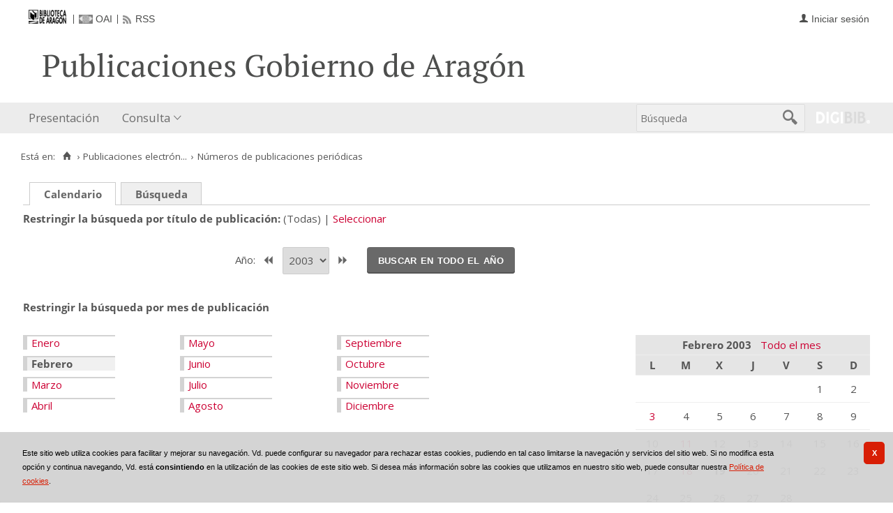

--- FILE ---
content_type: text/html;charset=UTF-8
request_url: https://bibliotecavirtual.aragon.es/repos/es/publicaciones/listar_numeros.do?busq_anyo=2003&busq_idPublicacion&busq_infoArticulos=true&busq_mes=2&campoOrden=fechaPublicacion&descendente=false&posicion&tipo_busqueda=calendario&busq_dia=19
body_size: 8802
content:
<!DOCTYPE html>
<html lang="es">

<head>
               
        
        
        
        



   
     

   
   
  

 
    
        
    <meta charset="UTF-8">
<meta http-equiv="Content-Type" content="text/html; charset=UTF-8" />

    
        <script>
        window.root = "..";
        window.root_i18n = "../../../i18n";
        window.root_noi18n = "../../..";
        window.rootBase = "../../..";
        window.debug = false;
        window.embed = false;
        window.lang = "es";
        window.webPortal= "public";
        window.prefijoWeb = "https://bibliotecavirtual.aragon.es/es/";         window.prefijoWebNoLang = "https://bibliotecavirtual.aragon.es/";         window.prefijoWebMultiidioma = "https://bibliotecavirtual.aragon.es/es/";     </script>

        
                                    <title>Biblioteca Virtual de Aragón &gt; Publicaciones electrónicas del Gobierno de Aragón &gt; Números de publicaciones periódicas</title>
    
        <link href="../../../i18n/css/fonts/OpenSans.css" rel="stylesheet">

    <link href="../../../i18n/css/fonts/PTSerif.css" rel="stylesheet">


    <link href="../../../i18n/css/fonts/ionicons.css" rel="stylesheet">

        

<script src="../../../js/clientinfo.js"></script>
<script>
  ClientInfo.setDetectedBrowser("CHROME");
  ClientInfo.setMajorVersion(parseInt("131"));
  ClientInfo.setDetectedOS("OSX");
  ClientInfo.setMobile(false);
</script>

<script src="../../../js/vendor/jquery.min.js"></script>
<script src="../../../js/vendor/jquery-ui.min.js"></script>
<script>jQuery.noConflict();</script>


<script src="../../../js/vendor/clipboard.min.js"></script>
<script defer src="../../../js/vendor/bootstrap_vm.js"></script>

<script defer src="../../../js/vendor/moment-with-locales.min.js"></script>
<script defer src="../../../js/vendor/chosen.jquery.min.js"></script>

<script src="../../../js/comun/digiweb.js?v=dba9c9c1"></script>

<script defer src="../../../js/main.js?v=dba9c9c1"></script>

        

            <!-- Global site tag (gtag.js) - Google Analytics -->
        <script async src="https://www.googletagmanager.com/gtag/js?id=UA-54558141-1 "></script>
        <script>
          window.dataLayer = window.dataLayer || [];
          document.addEventListener("DOMContentLoaded", function() {
            window.analytics.registerProvider('Google Universal Analytics', new window.GUAProvider('UA-54558141-1 ', true));
          });
        </script>
        
              

                    
                             
         
 
            
            
            <script src="../../../i18n/js/accessible_menu.js"></script>
    
        <link href="../../../i18n/css/comun/comun_base.css" rel="stylesheet" >
    <link href="../../../i18n/css/comun/comun_all.css" rel="stylesheet" >

<link href="../../../i18n/css/stylecookies.css" rel="stylesheet" >

    <style type="text/css">
                        
                        a.pre-header__link,
        a.pre-header__link:hover, 
        a.pre-header__link:focus, 
        a.pre-header__link:visited {
          color: #4d4e4d;
        }
        li.pre-header__item:not(:first-child) {
          border-color: #4d4e4d;
        }
        
                div#navbar,
        div#navbar .main-nav__link,
        div#navbar .main-nav__sublink {
                            }
        
                div#navbar .main-nav__link:hover,
        div#navbar .main-nav__link:focus,
        div#navbar .main-nav__sublink:hover,
        div#navbar .main-nav__sublink:focus,
        div#navbar li.active > a,
        div#navbar li.active > a:hover,
        div#navbar li.active > a:focus,
        #busqueda-cabecera,
        #busqueda-cabecera .cajatexto,
        #boton_buscar_cabecera {
                            }
        #busqueda-cabecera {
                            }
    </style>

        

            <script src="../../../i18n/js/comun_all.js"></script>
    
        
    <script>
        (function() {
            jQuery(document).ready(function(){
                jQuery.post("../../../es/accesos/registrar_primera_visita.do");
            });
        })();
    </script>
    
        <link href="../../../i18n/css/estilos_personalizacion.css" rel="stylesheet" type="text/css" />
<link rel="alternate" type="application/rss+xml" title="RSS" href="../perfiles/rss.do?id=0" />

<link rel="alternate" type="application/rss+xml" title="RSS Noticias" href="../cms/rss.cmd?id=novedades/noticias" />

<meta name="DC.title" lang="es" content="Biblioteca Virtual de Aragón" />
<meta name="DC.subject" lang="es" content="BIVIAR; patrimonio bibliográfico aragonés; patrimonio documental aragonés; biblioteca digital; biblioteca virtual; Biblioteca Publica de Zaragoza; Biblioteca Publica de Huesca; Biblioteca Publica de Teruel; Instituto Bibliográfico Aragonés; biblioteca municipal de Zuera; Archivo Histórico Provincial de Zaragoza; publicaciones electrónicas del Gobierno de Aragón; Fonoteca de la Jota; Colección Digital del Instituto de Estudios Altoaragoneses; hemeroteca; publicaciones seriadas; publicaciones periódicas; monografías; mapas; partituras; digitalización; preservación; Europeana Data Model; EDM; Linked Open Data; LOD" />
<meta name="DC.description" lang="es" content="La Biblioteca Virtual de Aragón (Biviar), gestionada por la Biblioteca de Aragón tiene su origen en el año 2007. El Gobierno de Aragón, a través de la Dirección General de Cultura, se sumó al proyecto del Ministerio de Cultura para la creación de repositorios digitales, siguiendo de este modo la iniciativa de creación de bibliotecas digitales de la Unión Europea (EC i2010)." />
<meta name="DC.language" content="es" />
<meta name="DC.coverage" lang="es" content="Aragón" />
<meta name="DC.creator" lang="es" content="Gobierno de Aragón" />
<meta name="DC.creator" lang="es" content="Biblioteca de Aragón" />
<meta name="DC.publisher" lang="es" content="DIGIBÍS" />
<meta name="DC.date" scheme="DCTERMS.W3CDTF" content="2007" /> 
<meta name="DC.type" scheme="DCTERMS.DCMIType" content="Text" /> 
<meta name="DC.type" scheme="DCTERMS.DCMIType" content="Image "/>
<meta name="DC.type" scheme="DCTERMS.DCMIType" content="Sound"/>
<meta name="DC.format" content="text/html; charset=UTF-8" /> 
<meta name="DC.identifier" scheme="DCTERMS.URI" content="https://bibliotecavirtual.aragon.es/" />

<!-- Para Twitter Card -->
<meta name="twitter:card" content="summary" />
<meta name="twitter:title" content="Biblioteca Virtual de Aragón" />
<meta name="twitter:description" content="La Biblioteca Virtual de Aragón (Biviar), gestionada por la Biblioteca de Aragón tiene su origen en el año 2007. El Gobierno de Aragón, a través de la Dirección General de Cultura, se sumó al proyecto del Ministerio de Cultura para la creación de repositorios digitales, siguiendo de este modo la iniciativa de creación de bibliotecas digitales de la Unión Europea (EC i2010)." />
<meta name="twitter:image:src" content="https://bibliotecavirtual.aragon.es/i18n/img/header/logo.png" />

<!-- Para Facebook y otros -->
<meta property="og:type" content="website" />
<meta property="og:title" content="Biblioteca Virtual de Aragón" />
<meta property="og:description" content="La Biblioteca Virtual de Aragón (Biviar), gestionada por la Biblioteca de Aragón tiene su origen en el año 2007. El Gobierno de Aragón, a través de la Dirección General de Cultura, se sumó al proyecto del Ministerio de Cultura para la creación de repositorios digitales, siguiendo de este modo la iniciativa de creación de bibliotecas digitales de la Unión Europea (EC i2010)." />
<meta property="og:image" content="https://bibliotecavirtual.aragon.es/i18n/img/header/logo.png" />
<meta property="og:url" content="https://bibliotecavirtual.aragon.es/" />


<!--Desktop classic browsers tabs, IE-->
<link rel="shortcut icon" href="../../../i18n/img/favicon/favicon.ico" type="image/x-icon" />
<link rel="icon" type="image/png" href="../../../i18n/img/favicon/favicon-16x16.png" sizes="16x16" />

<!--iOS, Safari, Firefox-->
<meta name="apple-mobile-web-app-title" content="Biblioteca Virtual de Aragón" />
<link rel="mask-icon" href="../../../i18n/img/favicon/safari-pinned-tab.svg" color="#e42b29" />
<link rel="icon" type="image/png" href="../../../i18n/img/favicon/favicon-32x32.png" sizes="32x32" />

<link rel="apple-touch-icon" sizes="180x180" href="../../../i18n/img/favicon/apple-touch-icon.png" />
<link rel="apple-touch-icon" sizes="152x152" href="../../../i18n/img/favicon/apple-touch-icon-152x152.png" />
<link rel="apple-touch-icon" sizes="144x144" href="../../../i18n/img/favicon/apple-touch-icon-144x144.png" />
<link rel="apple-touch-icon" sizes="120x120" href="../../../i18n/img/favicon/apple-touch-icon-120x120.png" />
<link rel="apple-touch-icon" sizes="114x114" href="../../../i18n/img/favicon/apple-touch-icon-114x114.png" />
<link rel="apple-touch-icon" sizes="76x76" href="../../../i18n/img/favicon/apple-touch-icon-76x76.png" />
<link rel="apple-touch-icon" sizes="72x72" href="../../../i18n/img/favicon/apple-touch-icon-72x72.png" />
<link rel="apple-touch-icon" sizes="60x60" href="../../../i18n/img/favicon/apple-touch-icon-60x60.png" />
<link rel="apple-touch-icon" sizes="57x57" href="../../../i18n/img/favicon/apple-touch-icon-57x57.png" />
<link rel="apple-touch-icon" sizes="32x32" href="../../../i18n/img/favicon/favicon-32x32.png" />

<!--Android Chrome-->
<meta name="application-name" content="Biblioteca Virtual de Aragón" />
<link rel="icon" type="image/png" href="../../../i18n/img/favicon/android-chrome-192x192.png" sizes="192x192" />
<link rel="manifest" href="../../../i18n/img/favicon/manifest.json" />
<meta name="theme-color" content="#ffffff" />

<!--Windows 8 y 10-->
<meta name="application-name" content="Biblioteca Virtual de Aragón" />
<meta name="msapplication-TileColor" content="#2b5797" />
<meta name="msapplication-TileImage" content="../../../i18n/img/favicon/mstile-144x144.png">
<meta name="msapplication-square150x150logo" content="../../../i18n/img/favicon/mstile-150x150.png"/ >
<meta name="msapplication-config" content="../../../i18n/img/favicon/browserconfig.xml" />


                                                                    

                                        
    <script src="../../../i18n/../js/comun/toggleContainer.js"></script>
                <script src="../../../i18n/js/cookies.min.js"></script>
                     <script src="../../../es/js/cookies.cdata.js"></script>
                
                                        <link rel="stylesheet" href="../../../css/default/main.css">
                
    
    <link href="../../../i18n/css/comun_livepipe.css" rel="stylesheet" type="text/css" />
    
        <script src="../../../i18n/js/efectos_main.js"></script>
    
    <link href="../../../i18n/css/public_listar_numeros.css" rel="stylesheet" type="text/css" />
    
    <script src="../js/i18n.do?fichero=validacion_campos_i18n.vm"></script>
    <script src="../../../i18n/js/validacion_campos.js"></script>

       
    <script>
        function validateDateRange() {"use strict";
            return dgb.validations.validateDateRange ("busq_fechaInicial", "busq_fechaFinal");
        }
        
        // Función que copia el contenido del campo fecha inicial al campo fecha final
        function copyDateFromInitial() {"use strict";
            var initialDate = jQuery("#busq_fechaInicial");
            var finalDate = jQuery("#busq_fechaFinal");

            if(initialDate.val() !== "" && finalDate.val() === ""){
                finalDate.val(initialDate.val());
            }
            return true;
        }
    </script>
        
        
    
</head>
<body>
    







        
       
            
        <div id="pagina">
    
             <div id="menu_repos">         
            <div class="pre-header">
    <div class="content--wide">
                

<ul class="pre-header__list utility-links">
<li class="pre-header__item">
    <a href="../../../es/inicio/inicio.do" title="Biblioteca Virtual de Aragón">
        <img id="small-logo" src="../../../i18n/img/header/logobibliotecadearagon-20.png" alt="Biblioteca Virtual de Aragón">
    </a>
</li>
<li class="pre-header__item"><a class="pre-header__link oai" href="../ayuda/oai.do" title="Repositorio OAI" ><span>OAI</span></a></li><li class="pre-header__item"><a class="pre-header__link rss" href="../ayuda/rss.do" title="RSS del Catálogo" ><span>RSS</span></a></li></ul>
                            
                    



<ul class="pre-header__list dropdown login__link">
  <li class="pre-header__item"><a class="pre-header__link user icon-text" href="..&#x2f;seguridad&#x2f;form_login.do&#x3f;destino&#x3d;..&#x25;2Fpublicaciones&#x25;2Flistar_numeros.do&#x25;3Fbusq_anyo&#x25;3D2003&#x25;26busq_dia&#x25;3D19&#x25;26busq_idPublicacion&#x25;26busq_infoArticulos&#x25;3Dtrue&#x25;26busq_mes&#x25;3D2&#x25;26campoOrden&#x25;3DfechaPublicacion&#x25;26descendente&#x25;3Dfalse&#x25;26posicion&#x25;26tipo_busqueda&#x25;3Dcalendario"><span>Iniciar sesión</span></a></li></ul>
                    </div>
</div>
<div id="header__wrapper" class="js-header__wrapper">
    
    
            
    
        
    <div id="header">
    <div id="header__content" class="content--wide" style='height:50px;'>
                                <span class="header__title" style='line-height: 50px;'><span class="header__title-inner" style='text-transform: none; color: #4d4e4d; font-size: 100%;'>Publicaciones Gobierno de Aragón</span></span>
                    </div>
</div>

        <div id="navbar">
        <div class="content--wide">
                            



    <div role="navigation" aria-label="Menú principal" class="main-nav">
                    <ul role="menubar" aria-hidden="false" class="main-nav__list">
                                                                                                
                                                
                                
                                                
                                                
                <li class="main-nav__item " role="menuitem" aria-haspopup="false">
                                                                            <a href="..&#x2f;cms&#x2f;elemento.do&#x3f;id&#x3d;ms&#x25;2Frepos&#x25;2Fpaginas&#x25;2FPresentacion_.html"  class="main-nav__link"  tabindex="0">Presentación</a>
                                                                            </li>
                                                                    
                                                
                                
                                                
                                                
                <li class="main-nav__item hasdropdown " role="menuitem" aria-haspopup="true">
                            <a href="#"  class="main-nav__link"  tabindex="0">Consulta</a>
                                                                                    <ul role="menu" class="main-nav__dropdown">
                                                                                        
                                                
                                
                                                
                                                
                <li class="main-nav__subitem " role="menuitem" aria-haspopup="false">
                                                                            <a href="..&#x2f;consulta&#x2f;busqueda.do"  class="main-nav__sublink"  tabindex="-1">Búsqueda</a>
                                                                            </li>
                                                                    
                                                
                                
                                                
                                                
                <li class="main-nav__subitem " role="menuitem" aria-haspopup="false">
                                                                            <a href="..&#x2f;consulta&#x2f;indice_campo.do&#x3f;campo&#x3d;idautor"  class="main-nav__sublink"  tabindex="-1">Autor</a>
                                                                            </li>
                                                                    
                                                
                                
                                                
                                                
                <li class="main-nav__subitem " role="menuitem" aria-haspopup="false">
                                                                            <a href="..&#x2f;consulta&#x2f;indice_campo.do&#x3f;campo&#x3d;idtitulo"  class="main-nav__sublink"  tabindex="-1">Título</a>
                                                                            </li>
                                                                    
                                                
                                
                                                
                                                
                <li class="main-nav__subitem " role="menuitem" aria-haspopup="false">
                                                                            <a href="..&#x2f;consulta&#x2f;indice_campo.do&#x3f;campo&#x3d;editorlist"  class="main-nav__sublink"  tabindex="-1">Departamento</a>
                                                                            </li>
                                                </ul>
                                    </li>
                                    </ul>
            </div>

                        <div id="nav-tools">
    <div id="nav-search">
                                <div id="nav-search-field">
                <div class="main-search">
                <form id="nav-search-form" name="nav-search-form" action="../consulta/resultados_ocr.do"
                 method="post" rel="nofollow"     >
            
                                                            <label for="nav-search-textbox" class="no_soy_visible">Búsqueda</label>
        <input type="search" id="nav-search-textbox" name="busq_general" value="" maxlength="128" placeholder="Búsqueda"/>

                <input type="submit" id="nav-search-submit" class="submit_boton" value="&#xf2f5;"/>
        </form>
</div>            </div>
                    <ul role="menu" aria-hidden="false" id="nav-search-history" class="main-nav__list"></ul>
    <script src="../../../js/queryHistory.js"></script>
    <script>
        "use strict";
        jQuery(document).ready(function() {
            var options = {
              command: "../query/history.do",
              selector: '#nav-search-history',
              title: 'Últimas búsquedas'
            }
            dgb.queryHistory.init(options);
        });
    </script>
    </div>
        <div id="nav-product-logo">
        <a tabindex="-1" href="http://www.digibis.com/software/digibib" target="_blank" title="Sistema Digital de Gestión de Bibliotecas">
            <img src="../../../i18n/img/header/digibib_logo.png" alt="DIGIBIB"/>
        </a>
    </div>
</div>
        </div>
    </div>
</div>
    
    <div id="pagina_contenido0">
        
    <div id="pagina_contenido">
                <div id="nav_secondary"> 
            <div class="nav_secondary__content"> 
                <div id="web_route">
                    <span class="span_web_route">
                        <span class="pre-label">Está en:</span>
                        <a class="icon web-route__home" href="../../../es/inicio/inicio.do" title="Inicio" aria-label="Inicio"></a>
                        
                                                     <span class="separator">&rsaquo;</span>
                             <a href="../micrositios/inicio.do">Publicaciones electrón...</a>
                                                                            <span class="separator">&rsaquo;</span>
                                                        Números de publicaciones periódicas
                                                
                   </span>
                </div>
                           </div>
        </div>
        
                <div id="contenido"  class="contenido_repos"  role="main">
            
                                        
            
        
         
    <div id="filtros">
                        
        <p class="filtro_tipo_fechas">
                    <span class="tipo_fechas">
                    <span class="seleccionado">
               <strong>Calendario</strong>
            </span>
                </span>
                        <span class="tipo_fechas">
                    <a href="../publicaciones/listar_numeros.do?tipo_busqueda=rangofechas&amp;busq_idPublicacion=">Búsqueda</a>
                </span>
                                    </p>
                <nav class="publication-header" aria-labelledby="publication-header__label" >
            <span class="publication-header__label" id="publication-header__label">Restringir la búsqueda por título de publicación</span>
            <ul>
                            <li class="publication-header__item">
                    (Todas)
                </li>
                <li class="publication-header__item">
                                                            <a href="../publicaciones/listar_cabeceras.do?destino_id=busq_idPublicacion&destino=..%2Fpublicaciones%2Flistar_numeros.do%3Fbusq_dia%3D19%26busq_idPublicacion%26busq_infoArticulos%3Dtrue%26busq_mes%3D2%26campoOrden%3DfechaPublicacion%26descendente%3Dfalse%26tipo_busqueda%3Dcalendario">Seleccionar</a>
                </li>
                        </ul>
        </nav>

                
                                    <div id="busqcalendario">
                                
<script type="text/javascript">
    function validarFechaBusqueda(anyo) {
        if(anyo.value.length == 0){
            alert("Debe seleccionar un año para realizar la búsqueda");
            return false;
        }
        return true;
    }
</script>




<div class="separador_calendarios"></div>

<div class="calendarios">

    <div class="seleccion_anyo">
            <form name="formAnyo" action="listar_numeros.do"  onsubmit='return validarFechaBusqueda(busq_anyo)' >
    <input type="hidden" name="busq_idPublicacion" value="" /><input type="hidden" name="busq_infoArticulos" value="true" /><input type="hidden" name="campoOrden" value="fechaPublicacion" /><input type="hidden" name="descendente" value="false" /><input type="hidden" name="tipo_busqueda" value="calendario" />
            
                                    <label for="busq_anyo">Año: </label>
                                                                                                    <a id="boton_anyo_anterior" href="..&#x2f;publicaciones&#x2f;listar_numeros.do&#x3f;busq_anyo&#x3d;2002&amp;busq_dia&#x3d;19&amp;busq_idPublicacion&amp;busq_infoArticulos&#x3d;true&amp;busq_mes&#x3d;2&amp;campoOrden&#x3d;fechaPublicacion&amp;descendente&#x3d;false&amp;posicion&amp;tipo_busqueda&#x3d;calendario"><span>&lt;&lt;</span></a>
                                <span class="seleccionado">
                                        <span
        class="valor">
                           
                <select name="busq_anyo"  id="busq_anyo">
                                                                                            
        
                    <option value="2025" >2025</option>
                                                                                                                    
        
                    <option value="2024" >2024</option>
                                                                                                                    
        
                    <option value="2023" >2023</option>
                                                                                                                    
        
                    <option value="2022" >2022</option>
                                                                                                                    
        
                    <option value="2021" >2021</option>
                                                                                                                    
        
                    <option value="2020" >2020</option>
                                                                                                                    
        
                    <option value="2019" >2019</option>
                                                                                                                    
        
                    <option value="2018" >2018</option>
                                                                                                                    
        
                    <option value="2017" >2017</option>
                                                                                                                    
        
                    <option value="2016" >2016</option>
                                                                                                                    
        
                    <option value="2015" >2015</option>
                                                                                                                    
        
                    <option value="2014" >2014</option>
                                                                                                                    
        
                    <option value="2013" >2013</option>
                                                                                                                    
        
                    <option value="2012" >2012</option>
                                                                                                                    
        
                    <option value="2011" >2011</option>
                                                                                                                    
        
                    <option value="2010" >2010</option>
                                                                                                                    
        
                    <option value="2009" >2009</option>
                                                                                                                    
        
                    <option value="2008" >2008</option>
                                                                                                                    
        
                    <option value="2007" >2007</option>
                                                                                                                    
        
                    <option value="2006" >2006</option>
                                                                                                                    
        
                    <option value="2005" >2005</option>
                                                                                                                    
        
                    <option value="2004" >2004</option>
                                                                                                                    
         
                    <option value="2003"  selected="selected" >2003</option>
                                                                                                                    
        
                    <option value="2002" >2002</option>
                                                                                                                    
        
                    <option value="2001" >2001</option>
                                                                                                                    
        
                    <option value="2000" >2000</option>
                                                                                                                    
        
                    <option value="1999" >1999</option>
                                                                                                                    
        
                    <option value="1998" >1998</option>
                                                                                                                    
        
                    <option value="1997" >1997</option>
                                                                                                                    
        
                    <option value="1996" >1996</option>
                                                                                                                    
        
                    <option value="1995" >1995</option>
                                                                                                                    
        
                    <option value="1994" >1994</option>
                                                                                                                    
        
                    <option value="1993" >1993</option>
                                                                                                                    
        
                    <option value="1992" >1992</option>
                                                                                                                    
        
                    <option value="1991" >1991</option>
                                                                                                                    
        
                    <option value="1990" >1990</option>
                                                                                                                    
        
                    <option value="1989" >1989</option>
                                                                                                                    
        
                    <option value="1988" >1988</option>
                                                                                                                    
        
                    <option value="1987" >1987</option>
                                                                            </select>
                </span>                             </span>
                                                        <a id="boton_anyo_siguiente" href="..&#x2f;publicaciones&#x2f;listar_numeros.do&#x3f;busq_anyo&#x3d;2004&amp;busq_dia&#x3d;19&amp;busq_idPublicacion&amp;busq_infoArticulos&#x3d;true&amp;busq_mes&#x3d;2&amp;campoOrden&#x3d;fechaPublicacion&amp;descendente&#x3d;false&amp;posicion&amp;tipo_busqueda&#x3d;calendario"><span>&gt;&gt;</span></a>
                                        <span class="boton_submit">
                <button id="boton_submit" name="submit" class="submit_boton">Buscar en todo el año</button>
            </span>

            </form>
    </div>
<!-- Creamos el calendario por meses -->
<span class="etiqueta">Restringir la búsqueda por mes de publicación</span>
<div class="calendarmeses">

            <ul class="meses">
                                    
                                    <li class="mes1">
                                                                <span class="enlace_cambio">                                             <span class="boton_link_mes1">
                                        <a href="../publicaciones/listar_numeros.do?busq_anyo=2003&amp;busq_dia&amp;busq_idPublicacion&amp;busq_infoArticulos=true&amp;busq_mes=1&amp;campoOrden=fechaPublicacion&amp;descendente=false&amp;posicion&amp;tipo_busqueda=calendario"             class="boton_texto" id='boton_link_mes1'>
                Enero</a>
                </span>
</span>
                                                </li>
                     
                                     <li class="mes2 seleccionado">
                                                            <strong>Febrero</strong>
                                                </li>
                    
                                    <li class="mes3">
                                                                <span class="enlace_cambio">                                            <span class="boton_link_mes3">
                                        <a href="../publicaciones/listar_numeros.do?busq_anyo=2003&amp;busq_dia&amp;busq_idPublicacion&amp;busq_infoArticulos=true&amp;busq_mes=3&amp;campoOrden=fechaPublicacion&amp;descendente=false&amp;posicion&amp;tipo_busqueda=calendario"             class="boton_texto" id='boton_link_mes3'>
                Marzo</a>
                </span>
</span>
                                                </li>
                    
                                    <li class="mes4">
                                                                <span class="enlace_cambio">                                            <span class="boton_link_mes4">
                                        <a href="../publicaciones/listar_numeros.do?busq_anyo=2003&amp;busq_dia&amp;busq_idPublicacion&amp;busq_infoArticulos=true&amp;busq_mes=4&amp;campoOrden=fechaPublicacion&amp;descendente=false&amp;posicion&amp;tipo_busqueda=calendario"             class="boton_texto" id='boton_link_mes4'>
                Abril</a>
                </span>
</span>
                                                </li>
                    
                                    <li class="mes5">
                                                                <span class="enlace_cambio">                                            <span class="boton_link_mes5">
                                        <a href="../publicaciones/listar_numeros.do?busq_anyo=2003&amp;busq_dia&amp;busq_idPublicacion&amp;busq_infoArticulos=true&amp;busq_mes=5&amp;campoOrden=fechaPublicacion&amp;descendente=false&amp;posicion&amp;tipo_busqueda=calendario"             class="boton_texto" id='boton_link_mes5'>
                Mayo</a>
                </span>
</span>
                                                </li>
                    
                                    <li class="mes6">
                                                                <span class="enlace_cambio">                                            <span class="boton_link_mes6">
                                        <a href="../publicaciones/listar_numeros.do?busq_anyo=2003&amp;busq_dia&amp;busq_idPublicacion&amp;busq_infoArticulos=true&amp;busq_mes=6&amp;campoOrden=fechaPublicacion&amp;descendente=false&amp;posicion&amp;tipo_busqueda=calendario"             class="boton_texto" id='boton_link_mes6'>
                Junio</a>
                </span>
</span>
                                                </li>
                    
                                    <li class="mes7">
                                                                <span class="enlace_cambio">                                            <span class="boton_link_mes7">
                                        <a href="../publicaciones/listar_numeros.do?busq_anyo=2003&amp;busq_dia&amp;busq_idPublicacion&amp;busq_infoArticulos=true&amp;busq_mes=7&amp;campoOrden=fechaPublicacion&amp;descendente=false&amp;posicion&amp;tipo_busqueda=calendario"             class="boton_texto" id='boton_link_mes7'>
                Julio</a>
                </span>
</span>
                                                </li>
                    
                                    <li class="mes8">
                                                                <span class="enlace_cambio">                                            <span class="boton_link_mes8">
                                        <a href="../publicaciones/listar_numeros.do?busq_anyo=2003&amp;busq_dia&amp;busq_idPublicacion&amp;busq_infoArticulos=true&amp;busq_mes=8&amp;campoOrden=fechaPublicacion&amp;descendente=false&amp;posicion&amp;tipo_busqueda=calendario"             class="boton_texto" id='boton_link_mes8'>
                Agosto</a>
                </span>
</span>
                                                </li>
                    
                                    <li class="mes9">
                                                                <span class="enlace_cambio">                                            <span class="boton_link_mes9">
                                        <a href="../publicaciones/listar_numeros.do?busq_anyo=2003&amp;busq_dia&amp;busq_idPublicacion&amp;busq_infoArticulos=true&amp;busq_mes=9&amp;campoOrden=fechaPublicacion&amp;descendente=false&amp;posicion&amp;tipo_busqueda=calendario"             class="boton_texto" id='boton_link_mes9'>
                Septiembre</a>
                </span>
</span>
                                                </li>
                    
                                    <li class="mes10">
                                                                <span class="enlace_cambio">                                            <span class="boton_link_mes10">
                                        <a href="../publicaciones/listar_numeros.do?busq_anyo=2003&amp;busq_dia&amp;busq_idPublicacion&amp;busq_infoArticulos=true&amp;busq_mes=10&amp;campoOrden=fechaPublicacion&amp;descendente=false&amp;posicion&amp;tipo_busqueda=calendario"             class="boton_texto" id='boton_link_mes10'>
                Octubre</a>
                </span>
</span>
                                                </li>
                    
                                    <li class="mes11">
                                                                <span class="enlace_cambio">                                            <span class="boton_link_mes11">
                                        <a href="../publicaciones/listar_numeros.do?busq_anyo=2003&amp;busq_dia&amp;busq_idPublicacion&amp;busq_infoArticulos=true&amp;busq_mes=11&amp;campoOrden=fechaPublicacion&amp;descendente=false&amp;posicion&amp;tipo_busqueda=calendario"             class="boton_texto" id='boton_link_mes11'>
                Noviembre</a>
                </span>
</span>
                                                </li>
                    
                                    <li class="mes12">
                                                                <span class="enlace_cambio">                                            <span class="boton_link_mes12">
                                        <a href="../publicaciones/listar_numeros.do?busq_anyo=2003&amp;busq_dia&amp;busq_idPublicacion&amp;busq_infoArticulos=true&amp;busq_mes=12&amp;campoOrden=fechaPublicacion&amp;descendente=false&amp;posicion&amp;tipo_busqueda=calendario"             class="boton_texto" id='boton_link_mes12'>
                Diciembre</a>
                </span>
</span>
                                                </li>
                </ul>
    
</div>


<div class="calendarmes">
    <table summary="DateChooser">
        <thead>
            <tr>
                <th colspan="7">
                    <span class="titulo_mes">
                        Febrero 2003
                    </span>

                                        <span class="filtro_todomes">
                                                    <a href="..&#x2f;publicaciones&#x2f;listar_numeros.do&#x3f;busq_anyo&#x3d;2003&amp;busq_idPublicacion&amp;busq_infoArticulos&#x3d;true&amp;busq_mes&#x3d;2&amp;campoOrden&#x3d;fechaPublicacion&amp;descendente&#x3d;false&amp;posicion&amp;tipo_busqueda&#x3d;calendario">Todo el mes</a>
                                            </span>
                </th>
            </tr>
            <tr>
                                                                    <th>L</th>
                                    <th>M</th>
                                    <th>X</th>
                                    <th>J</th>
                                    <th>V</th>
                                    <th>S</th>
                                    <th>D</th>
                            </tr>
        </thead>
        <tbody>
                                        <tr>
                                                    <td  >
                                                    
                                            </td>
                                    <td  >
                                                    
                                            </td>
                                    <td  >
                                                    
                                            </td>
                                    <td  >
                                                    
                                            </td>
                                    <td  >
                                                    
                                            </td>
                                    <td  >
                                                    1
                                            </td>
                                    <td  >
                                                    2
                                            </td>
                                </tr>
                            <tr>
                                                    <td  >
                                                                                        <span class="enlace_cambio">                                            <span class="boton_link_dia3">
                                        <a href="../publicaciones/listar_numeros.do?busq_anyo=2003&amp;busq_dia=3&amp;busq_idPublicacion&amp;busq_infoArticulos=true&amp;busq_mes=2&amp;campoOrden=fechaPublicacion&amp;descendente=false&amp;posicion&amp;tipo_busqueda=calendario"             class="boton_texto" id='boton_link_dia3'>
                3</a>
                </span>
</span>
                                                                        </td>
                                    <td  >
                                                    4
                                            </td>
                                    <td  >
                                                    5
                                            </td>
                                    <td  >
                                                    6
                                            </td>
                                    <td  >
                                                    7
                                            </td>
                                    <td  >
                                                    8
                                            </td>
                                    <td  >
                                                    9
                                            </td>
                                </tr>
                            <tr>
                                                    <td  >
                                                    10
                                            </td>
                                    <td  >
                                                                                        <span class="enlace_cambio">                                            <span class="boton_link_dia11">
                                        <a href="../publicaciones/listar_numeros.do?busq_anyo=2003&amp;busq_dia=11&amp;busq_idPublicacion&amp;busq_infoArticulos=true&amp;busq_mes=2&amp;campoOrden=fechaPublicacion&amp;descendente=false&amp;posicion&amp;tipo_busqueda=calendario"             class="boton_texto" id='boton_link_dia11'>
                11</a>
                </span>
</span>
                                                                        </td>
                                    <td  >
                                                    12
                                            </td>
                                    <td  >
                                                    13
                                            </td>
                                    <td  >
                                                    14
                                            </td>
                                    <td  >
                                                    15
                                            </td>
                                    <td  >
                                                    16
                                            </td>
                                </tr>
                            <tr>
                                                    <td  >
                                                    17
                                            </td>
                                    <td  >
                                                                                        <span class="enlace_cambio">                                            <span class="boton_link_dia18">
                                        <a href="../publicaciones/listar_numeros.do?busq_anyo=2003&amp;busq_dia=18&amp;busq_idPublicacion&amp;busq_infoArticulos=true&amp;busq_mes=2&amp;campoOrden=fechaPublicacion&amp;descendente=false&amp;posicion&amp;tipo_busqueda=calendario"             class="boton_texto" id='boton_link_dia18'>
                18</a>
                </span>
</span>
                                                                        </td>
                                    <td  class="seleccionado"  >
                                                                                    <strong>19</strong>
                                                                        </td>
                                    <td  >
                                                    20
                                            </td>
                                    <td  >
                                                    21
                                            </td>
                                    <td  >
                                                    22
                                            </td>
                                    <td  >
                                                    23
                                            </td>
                                </tr>
                            <tr>
                                                    <td  >
                                                    24
                                            </td>
                                    <td  >
                                                    25
                                            </td>
                                    <td  >
                                                    26
                                            </td>
                                    <td  >
                                                    27
                                            </td>
                                    <td  >
                                                    28
                                            </td>
                                    <td  >
                                                    &nbsp;
                                            </td>
                                    <td  >
                                                    &nbsp;
                                            </td>
                                </tr>
                    </tbody>
    </table>
</div>


</div>

<div class="separador_calendarios"></div>
            </div>
            
    </div>

                <div id="numeros">
                        
                        








<div class="nav_marco">
        
            <div class="vacio">&nbsp;</div>
                <div class="nav_paginas">
                <span class="nav_atras">
                            <span class="enlace_cambio deshabilitado"><img alt="Botón primero deshabilitado" src="../../../i18n/img/botones/primero_des.gif" /></span>                           
                <span class="enlace_cambio deshabilitado"><img alt="Botón anterior deshabilitado" src="../../../i18n/img/botones/ant_des.gif" /></span>
                    </span>

        <span class="nav_descrip">
                            1 de 1
                    </span>

        <span class="nav_alante">
                            <span class="enlace_cambio deshabilitado"><img alt="Botón primero deshabilitado" src="../../../i18n/img/botones/sig_des.gif" /></span>                           
                <span class="enlace_cambio deshabilitado"><img alt="Botón anterior deshabilitado" src="../../../i18n/img/botones/ultimo_des.gif" /></span>
                    </span>

            </div>
    
                
                                            <table class="nav_registros" id='nav_registros' summary="Tabla Números">
                <caption>Números</caption>
                                


    <thead>
        <tr>
                            <th class="col_num_publicaciones">Publicación
                                        <span class="enlace_cambio">                                              <span class="boton_orden_ascendente">
                                        <a href="../publicaciones/listar_numeros.do?busq_anyo=2003&amp;busq_dia=19&amp;busq_idPublicacion&amp;busq_infoArticulos=true&amp;busq_mes=2&amp;campoOrden=nombreordenar&amp;descendente=false&amp;posicion&amp;tipo_busqueda=calendario"                             onmouseout="MM_swapImgRestore();"
                onblur="MM_swapImgRestore();"
                onmouseover="MM_swapImage('orden_ascendente_15','','../../../i18n/img/botones/orden_asc_ok.gif',1);"
                onfocus="MM_swapImage('orden_ascendente_15','','../../../i18n/img/botones/orden_asc_ok.gif',1);"
                        class="boton_imagen" id='boton_orden_ascendente'>
                <img name="orden_ascendente_15" alt="(Ordenar ascendentemente)" title="(Ordenar ascendentemente)" src="../../../i18n/img/botones/orden_asc.gif"></a>
                            <script>MM_preloadImages('../../../i18n/img/botones/orden_asc_ok.gif');</script>
                            </span>
</span>
        
                    <span class="enlace_cambio">                                              <span class="boton_orden_descendente">
                                        <a href="../publicaciones/listar_numeros.do?busq_anyo=2003&amp;busq_dia=19&amp;busq_idPublicacion&amp;busq_infoArticulos=true&amp;busq_mes=2&amp;campoOrden=nombreordenar&amp;descendente=true&amp;posicion&amp;tipo_busqueda=calendario"                             onmouseout="MM_swapImgRestore();"
                onblur="MM_swapImgRestore();"
                onmouseover="MM_swapImage('orden_descendente_16','','../../../i18n/img/botones/orden_desc_ok.gif',1);"
                onfocus="MM_swapImage('orden_descendente_16','','../../../i18n/img/botones/orden_desc_ok.gif',1);"
                        class="boton_imagen" id='boton_orden_descendente'>
                <img name="orden_descendente_16" alt="(Ordenar descendentemente)" title="(Ordenar descendentemente)" src="../../../i18n/img/botones/orden_desc.gif"></a>
                            <script>MM_preloadImages('../../../i18n/img/botones/orden_desc_ok.gif');</script>
                            </span>
</span>
                    </th>
                        
            <th class="col_num_numero">Número
                                                            
    <span class="recurso recurso_orden_ascendente_ok">
                    <img src="../../../i18n/img/botones/orden_asc_ok.gif" alt="(Ascendente)" title="(Ascendente)">
            </span>
        
                    <span class="enlace_cambio">                                              <span class="boton_orden_descendente">
                                        <a href="../publicaciones/listar_numeros.do?busq_anyo=2003&amp;busq_dia=19&amp;busq_idPublicacion&amp;busq_infoArticulos=true&amp;busq_mes=2&amp;campoOrden=fechaPublicacion&amp;descendente=true&amp;posicion&amp;tipo_busqueda=calendario"                             onmouseout="MM_swapImgRestore();"
                onblur="MM_swapImgRestore();"
                onmouseover="MM_swapImage('orden_descendente_17','','../../../i18n/img/botones/orden_desc_ok.gif',1);"
                onfocus="MM_swapImage('orden_descendente_17','','../../../i18n/img/botones/orden_desc_ok.gif',1);"
                        class="boton_imagen" >
                <img name="orden_descendente_17" alt="(Ordenar descendentemente)" title="(Ordenar descendentemente)" src="../../../i18n/img/botones/orden_desc.gif"></a>
                            <script>MM_preloadImages('../../../i18n/img/botones/orden_desc_ok.gif');</script>
                            </span>
</span>
                                </th>
            <th class="col_num_objdig">Contenido</th>
            <th class="col_num_otros">Notas</th>
            <th class="col_num_copyrights">Derechos</th>
            <th class="col_num_portada">Portada</th>
        </tr>
    </thead>
                <tbody>                 
        
                                    
                                    
                                            
                                    <tr class="nav_registro_impar nav_registro">
                
                                    


            <td class="col_num_publicaciones">
                    <a href="../publicaciones/ficha_pub.do?idPublicacion=17365&amp;destino=..%2Fpublicaciones%2Flistar_numeros.do%3Fbusq_anyo%3D2003%26busq_dia%3D19%26busq_idPublicacion%26busq_infoArticulos%3Dtrue%26busq_mes%3D2%26campoOrden%3DfechaPublicacion%26descendente%3Dfalse%26posicion%26tipo_busqueda%3Dcalendario">Boletín fitosanitario de avisos e informaciones</a>
            <span class="link_filtro_pub">&nbsp;    <span class="enlace_cambio">                                            <span class="boton_link_filtro_pub">
                                        <a href="../publicaciones/listar_numeros.do?busq_anyo=2003&amp;busq_dia=19&amp;busq_idPublicacion=17365&amp;busq_infoArticulos=true&amp;busq_mes=2&amp;campoOrden=fechaPublicacion&amp;descendente=false&amp;posicion&amp;tipo_busqueda=calendario"             class="boton_texto" id='boton_link_filtro_pub'>
                (Filtrar)</a>
                </span>
</span>
</span>
                </td>
            <td class="col_num_numero">
                                    
                                                    <span class='descrip_numero'>Número 4  - febrero 2003</span>
                    </td>

        <td class="col_num_objdig">
                        
                                    
                                                                 
    
                

     
        
         
            
        
        
            <a id="gri3603933-icon" href="../catalogo_imagenes/grupo.do?path=3603933"  data-analytics='open-mediagroup' data-analytics-recordtitle='Bolet&iacute;n&#x20;fitosanitario&#x20;de&#x20;avisos&#x20;e&#x20;informaciones&#x3a;&#x20;N&uacute;mero&#x20;4&#x20;&#x20;-&#x20;febrero&#x20;2003' data-analytics-grouptitle='Copia&#x20;digital' data-analytics-recordid='NUM00002002403' data-modal='0'  title='Copia digital'>                                        <i class="media-icon media-application media-application__pdf"
                 role="img" aria-hidden="true" ></i>
</a>
    
            <a id="gri3603933" href="../catalogo_imagenes/grupo.do?path=3603933" class="" data-analytics='open-mediagroup' data-analytics-recordtitle='Bolet&iacute;n&#x20;fitosanitario&#x20;de&#x20;avisos&#x20;e&#x20;informaciones&#x3a;&#x20;N&uacute;mero&#x20;4&#x20;&#x20;-&#x20;febrero&#x20;2003' data-analytics-grouptitle='Copia&#x20;digital' data-analytics-recordid='NUM00002002403' data-modal='0'  >
            Copia digital
        </a>
        <br />
                             </td>
        <td class="col_num_otros">
                        
                                    
                        
                    </td>
        <td class="col_num_copyrights">
                                                <a href="http://creativecommons.org/licenses/by-nc-nd/4.0/" target="_blank" class="u-external-link" data-analytics="external-link">
                       CC BY-NC-ND
                    </a>
                                    </td>
        <td class="col_num_portada">
                        
                                    
                        
                                    

                                                
                                
                                
                                            
         
            
         
                
            
    
                        <a id="fav3603933-icon" href="../catalogo_imagenes/grupo.do?path=3603933" data-analytics='open-mediagroup' data-analytics-recordtitle='Boletín fitosanitario de avisos e informaciones: Número 4  - febrero 2003' data-analytics-grouptitle='Copia digital' data-analytics-recordid='NUM00002002403' data-modal='0'  title='Boletín fitosanitario de avisos e informaciones: Número 4  - febrero 2003'>
                <img class="miniatura" alt="application/pdf" src="../media/object-miniature.do?id=16020902">
            </a>
        
                            
    
              
        </td>
                
                                    </tr>
                                                </tbody>                
            </table>
                
                <div class="nav_paginas2">
                <span class="nav_atras">
                            <span class="enlace_cambio deshabilitado"><img alt="Botón primero deshabilitado" src="../../../i18n/img/botones/primero_des.gif" /></span>                           
                <span class="enlace_cambio deshabilitado"><img alt="Botón anterior deshabilitado" src="../../../i18n/img/botones/ant_des.gif" /></span>
                    </span>

        <span class="nav_descrip">
                            1 de 1
                    </span>

        <span class="nav_alante">
                            <span class="enlace_cambio deshabilitado"><img alt="Botón primero deshabilitado" src="../../../i18n/img/botones/sig_des.gif" /></span>                           
                <span class="enlace_cambio deshabilitado"><img alt="Botón anterior deshabilitado" src="../../../i18n/img/botones/ultimo_des.gif" /></span>
                    </span>

            </div>
            <div class="vacio">&nbsp;</div>
    
        </div>

        </div>
                                                                        </div>
        </div>

        </div>
    
        <div id="pie" class="js-footer">
    <div id="pie_superior">
        <div id="infoCliente" class="bloquePie">
    <div class="contentBloque">
        <a class="header__logo--secondary" href="https://www.aragon.es/" title="Gobierno de Aragón"  target="_blank" style='margin-top: 0px;' >
            <img src="../../../i18n/img/header/logo-secundary.png" alt="Gobierno de Aragón" height="50">
        </a>
    </div>
</div>        <div id="adicional_pie">
</div>
        <div class="bloque-pie-validacion">
                <div id="logo-ministerio">
        <a href="https://www.cultura.gob.es/" title="Este proyecto ha recibido una ayuda de la Dirección General de Archivos y Bibliotecas del Ministerio de Cultura" target="_blank"><img src="../../../img/logos/ministerio.jpg" alt="Logotipo del Ministerio de Cultura"/></a>
    </div>
            <p><a id="logo-min-digibis" href="http://www.digibis.com" target="_blank">DIGIBÍS</a></p>
            <div id="estandares">
  <ul>
        <li><a href="https://www.w3.org/TR/WCAG20/" target="_blank" title="Explicación del Nivel Doble-A de Conformidad">
        <img src="../../../i18n/img/iconos_estandares/wai-aa_22.png" alt="WAI-AA 2.0" height="22">
    </a></li>
  </ul>
</div>        </div>
    </div>
</div>
  </div> <!-- fin pagina -->  
 </div> 

            <script>if (enFrameInterno()) pantallaCompleta('contenido');</script>
    
                    <script src="../../../js/vendor/moment-with-locales.min.js"></script>
                            <script src="../../../js/comun/dates.js"></script>
                            <script src="../../../js/comun/validations.js"></script>
            

    
            <div id="ventana_modal" class="window" style="display: none;">
    <iframe id="frame_modal" class="window_contents" src="about:blank" title="Visualizador Modal"></iframe>
</div>
    </body>
</html>


--- FILE ---
content_type: text/css
request_url: https://bibliotecavirtual.aragon.es/i18n/css/public_listar_numeros.css
body_size: 1273
content:
#numeros{margin-top:1.5em}
#numeros .nav_paginas,#numeros .nav_paginas2{border:0}
.publication-header{margin-bottom:2em}
.publication-header .publication-header__label{font-weight:700}
.publication-header .publication-header__label::after{content:":"}
.publication-header ul{display:inline-flex;flex-flow:row wrap;list-style-type:none;padding:0}
.publication-header .publication-header__item::after{content:"|";padding-right:.25em}
.publication-header .publication-header__item:last-child::after{content:"";padding-right:0}
#caja_busqueda{position:static;margin-top:5em}
.publicacion .boton_texto:hover{text-decoration:underline!important}
.filtro_tipo_fechas{position:relative;margin-top:0;padding-left:.5em;border-bottom:1px solid #ccc}
.tipo_fechas{position:relative;top:.1em;display:inline-block;margin:0 .1em 0 .1em!important;border:1px solid #ccc;border-bottom:0}
.tipo_fechas .seleccionado,.tipo_fechas a{position:relative;display:inline-block;padding:.3em 1.3em .3em 1.3em;margin:0;color:#666!important;font-weight:700;text-decoration:none;z-index:2;background:#efefef;margin:0}
.tipo_fechas .seleccionado{background:#fff;border-bottom:1px solid #fff}
#filtros{display:block;padding:.2em}
#filtros .etiqueta{font-weight:700}
#filtros .enlace_cambio{position:relative;width:16px;height:16px;display:inline-block}
#filtros .boton_submit{margin:0 1em}
#boton_anyo_anterior,#boton_anyo_siguiente{position:relative;background:url(../img/anterior.gif) transparent no-repeat top left;display:inline-block;border:0;margin:0 .5em;padding:0;width:16px;height:16px;vertical-align:middle}
#boton_anyo_siguiente{background:url(../img/siguiente.gif) transparent no-repeat top left}
#boton_anyo_anterior:hover,#boton_anyo_siguiente:hover{background-position:bottom left}
.separador_calendarios{border-top:0 solid #fff;clear:both}
.calendarios .seleccion_anyo{margin:0 auto 2.5em auto;max-width:50%}
.calendarios .etiqueta{display:block;padding-bottom:2em;font-weight:700}
.calendarmeses{width:29em;display:block;float:left;margin-right:2em}
.calendarmeses .seleccion_anyo form{position:relative;text-align:left}
.calendarmeses .seleccionado select{font-weight:700;background-color:#f0f0f0}
.calendarmes .filtro_todomes,.calendarmeses .filtro_todoanyo{margin-left:.4em}
.calendarmes .filtro_todomes a,.calendarmeses .filtro_todoanyo a{font-weight:400;padding:.2em}
.calendarmes .filtro_todomes .seleccionado,.calendarmeses .filtro_todoanyo .seleccionado{padding:.2em;background-color:#f0f0f0}
.calendarmeses ul.meses{padding:0;margin:0;position:relative}
.calendarmeses ul.meses li{margin-top:0;margin-bottom:.6em;display:block;list-style:none;width:8em;height:1.3em;overflow:visible;border:0 solid #d3d3d3;text-align:left;line-height:1.3em;padding:0;padding-left:.4em;border-left:.4em solid #d3d3d3;border-top:.1em solid #d3d3d3}
.calendarmeses ul.meses li.seleccionado{background-color:#f0f0f0}
.calendarmeses ul.meses li.mes5,.calendarmeses ul.meses li.mes6,.calendarmeses ul.meses li.mes7,.calendarmeses ul.meses li.mes8{margin-left:15em;position:absolute}
.calendarmeses ul.meses li.mes10,.calendarmeses ul.meses li.mes11,.calendarmeses ul.meses li.mes12,.calendarmeses ul.meses li.mes9{margin-left:30em;position:absolute}
.calendarmeses ul.meses li.mes5,.calendarmeses ul.meses li.mes9{top:0;margin-top:0}
.calendarmeses ul.meses li.mes10,.calendarmeses ul.meses li.mes6{top:2em}
.calendarmeses ul.meses li.mes11,.calendarmeses ul.meses li.mes7{top:4em}
.calendarmeses ul.meses li.mes12,.calendarmeses ul.meses li.mes8{top:6em}
.calendarmes{float:right}
.calendarmes th{padding-top:.3em;padding-bottom:.3em;text-align:center}
.calendarmes td{text-align:center;width:2em}
.calendarmes td.seleccionado{background-color:#f0f0f0}
.seleccion_fechas{display:flex;flex-wrap:wrap;justify-content:center;align-items:center;margin:2em auto}
.seleccion_fechas span *{vertical-align:middle}
.seleccion_fechas span .valor{margin:0 1em}
.nav_registros .col_num_publicaciones{max-width:35em;min-width:10em}
.nav_registros .col_num_objdig{min-width:10em}
.nav_registros .col_num_otros{min-width:5em}
.nav_registros .col_num_numero{min-width:10em}
.nav_registros .col_num_portada img{display:block;margin-left:auto;margin-right:auto;width:40%;height:40%}
html>body .nav_registros .col_num_portada img{width:auto;height:auto;max-height:150px;max-width:60%}
#numeros table.nav_registros{padding:0;margin:1em 0 1em 0;width:100%}
#boton_anyo_anterior span,#boton_anyo_siguiente span{display:none}